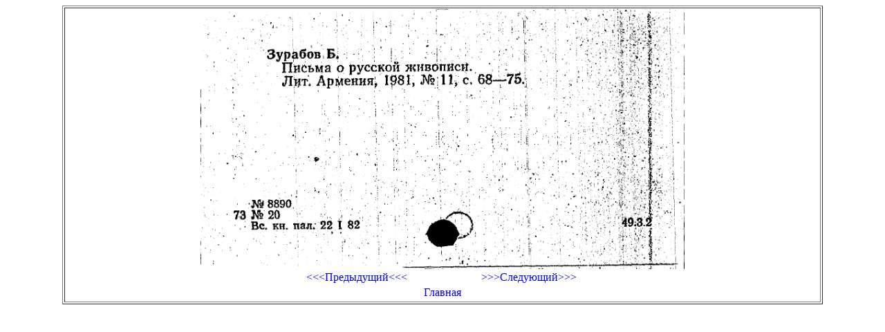

--- FILE ---
content_type: text/html; charset=UTF-8
request_url: https://cardimages.shpl.ru/file.php?id_folder=020/13/00000003&id_file=00000137.gif&katalog=PK
body_size: 374
content:
<html>
  <head>
    <meta http-equiv="Content-Type" content="text/html; charset=utf-8" />
	<link rel="stylesheet" href="lib.css" />
  </head>
  <body>
    <center>
	  <table width="1100" border="1">
<tr><td><center><img src="/image.php?id_folder=020/13/00000003&id_file=00000137.gif&katalog=PK" width="700"><br><table width="500" border="0" valign="center"><tr><td width="50%" align="center"><a href="file.php?id_folder=020/13/00000003&id_file=00000136.gif&katalog=PK"><<<Предыдущий<<<</a></td><td width="50%" align="center"><a href="file.php?id_folder=020/13/00000003&id_file=00000138.gif&katalog=PK">>>>Следующий>>></a></td></tr><tr><td align="center" colspan="2"><a href="index.php">Главная</a></td></tr></table></center></td></tr>	  </table>
    </center>
  </body>
</html>